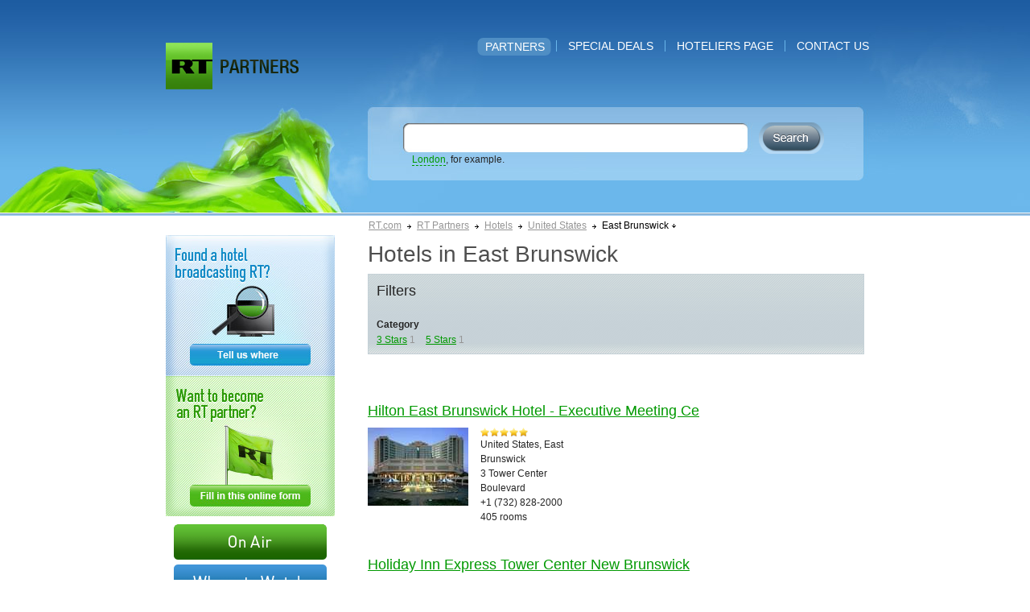

--- FILE ---
content_type: text/html; charset=utf-8
request_url: https://partners.rt.com/hotels/united-states/east-brunswick/
body_size: 2180
content:
<!DOCTYPE HTML PUBLIC "-//W3C//DTD HTML 4.01 Transitional//EN" "http://www.w3.org/TR/html4/loose.dtd">
<html><head>
<meta http-equiv="Content-Type" content="text/html; charset=utf-8">
<meta name="description" content="RT Partners &mdash; East Brunswick United States Hotels: Hilton East Brunswick Hotel - Executive Meeting Ce">
<meta name="keywords" content="Center, Tower, Brunswick, Boulevard, New, Executive, Express, East, Holiday, Hotel, Meeting, Inn, Hilton">


<link rel="shortcut icon" href="/favicon.ico" type="image/x-icon"/>
<link rel="apple-touch-icon" href="/apple-touch-icon.png"/>
<title>East Brunswick United States Hotels &mdash; RT Partners</title>
<link href="/s/css/main.css?e" rel="stylesheet" type="text/css">
<link href="/s/css/jquery.simpledialog.0.1.css?b" rel="stylesheet" type="text/css">
<link href="/s/css/jquery.autocomplete.css?b" rel="stylesheet" type="text/css">
<!--[if IE]><link href="/s/css/ie.css" rel="stylesheet" type="text/css"><![endif]-->
</head>
<body lang="en">
    <div class="header">
        <div class="headerinner">        	
			<ul class="menu">
			
            	<li class="active">
					<a href="/hotels/">Partners</a></li>
                <li class="split">&nbsp;</li>
			
            	<li>
					<a href="/special-deals/">Special deals</a></li>
                <li class="split">&nbsp;</li>
			
            	<li>
					<a href="/hoteliers/">Hoteliers page</a></li>
                <li class="split">&nbsp;</li>
			
            	<li>
					<a href="/contacts/">Contact us</a></li>
                
				
            </ul>
            <div class="logo">
            	<a href="http://rt.com" target="_blank" class="logo_rt">RussiaToday</a>
                <a href="/" class="logo_partners">To MainPage</a>
            </div>
            <form class="search" action="/search/hotels/">
				<div class="suggestholder">
					<input autocomplete="off" type="text" name="q" class="textsearch">
					<table width="100%" cellspacing="0" cellpadding="0" border="0">
                          <tbody><tr>
                            <td nowrap="" class="searchtxt" id="searchtxt">&nbsp;</td>
                            <td nowrap="" class="hint" id="hint">&nbsp;</td>
                          </tr>
                    </tbody></table>
				</div>
				<input class="submitsearch" type="submit" value="">
                <label class="db"><a href="/search/hotels/?q=London" id='search_phrase' class="green dashed">London</a>, for example.</label>
				
            </form>
        </div>
    </div>
    <div class="main clearfix">
		    	<div class="crumbs">
        	<a href="http://rt.com/">RT.com</a> 
            <i></i>     

			<a href="/">RT Partners</a>
            <i></i>
	
		
			<a href="/hotels/">Hotels</a>
			<i></i>
		
	
		
			<a href="/hotels/united-states/">United States</a>
			<i></i>
		
	
		
			<span class="darr">East Brunswick</span>
		
	

        </div>

                <div class="leftcolumn">
        	<a href="/found-hotel/" class="tuw">Tell us where</a>
            <a href="/hoteliers/" class="fitof">Fill in this online form</a>
            <a href="http://rt.com/on-air/" class="onair mt10">OnAir</a>
            <a href="http://rt.com/where-to-watch/" class="wtw mt6">Where To Watch</a>
        </div>

        <div class="content">
            <h1>Hotels in East Brunswick</h1>
						
						
			<div class="shit">
				<div class="shitinner">
                	<h2 class="mb25">Filters</h2>
					
					<b class="db mb5">
						Category
						
					</b>
					
					<span class="darkgrey mr10"><a href="/hotels/united-states/east-brunswick/?category=3-stars">3 Stars</a> 1</span>    
					
					<span class="darkgrey mr10"><a href="/hotels/united-states/east-brunswick/?category=5-stars">5 Stars</a> 1</span>    
					
				
			
                </div>
            </div>
			

			<div class="centre mt35 mb25">
				<div class="pager">
				<!-- page navigation start -->
<!-- page navigation finish -->

                </div>
			</div>
            <table width="100%" border="0" cellspacing="0" cellpadding="0" class="catalog">
		
			  <tr>
                <th colspan="3"><a href="/hotels/united-states/east-brunswick/hilton-east-brunswick-hotel-executive-meeting-ce/">Hilton East Brunswick Hotel - Executive Meeting Ce</a></th>
              </tr>
              <tr>
                <td width="125">
                	<a href="/hotels/united-states/east-brunswick/hilton-east-brunswick-hotel-executive-meeting-ce/"><img src="/s/content/198179-l.jpg" width="125" alt="Hilton East Brunswick Hotel - Executive Meeting Ce"></a>
                </td>
                <td class="ph15" width="130">
                	<div class="stars5">5 Stars</div>
					<p>United States, East Brunswick</p>
					<p>3 Tower Center Boulevard </p>
                    <p>+1 (732) 828-2000</p>
					<p>405 rooms</p>
				</td>
                <td></td>
              </tr>
		
			  <tr>
                <th colspan="3"><a href="/hotels/united-states/east-brunswick/holiday-inn-express-tower-center-new-brunswick/">Holiday Inn Express Tower Center New Brunswick</a></th>
              </tr>
              <tr>
                <td width="125">
                	<a href="/hotels/united-states/east-brunswick/holiday-inn-express-tower-center-new-brunswick/"><img src="/s/content/235324-l.jpg" width="125" alt="Holiday Inn Express Tower Center New Brunswick"></a>
                </td>
                <td class="ph15" width="130">
                	<div class="stars3">3 Stars</div>
					<p>United States, East Brunswick</p>
					<p>4 Tower Center Boulevard </p>
                    
					<p>100 rooms</p>
				</td>
                <td></td>
              </tr>
		
            </table>
            <div class="centre mt50">
				<div class="pager">
				<!-- page navigation start -->
<!-- page navigation finish -->

                </div>
			</div>
        </div>
    </div>
    <div class="specialdeals">
    			<div class="specialdealsinner">
        	<p class="fs22 grey ff_v mb20">Special deals</p>
            <div class="gallery">
            
                <div class="galleryplace">
                	<div class="galleryholder">                    </div>
                </div>
            </div>
        </div>
    </div>
    <div class="footer">
    	<div class="footerinner">
            <p class="fr">
			
            	<a href="/hotels/">Partners</a><span class="def">|</span>        
			
            	<a href="/special-deals/">Special deals</a><span class="def">|</span>        
			
            	<a href="/hoteliers/">Hoteliers page</a><span class="def">|</span>        
			
            	<a href="/contacts/">Contact us</a>        
			
            </p>
        	<p>© 2010 Autonomous Nonprofit Organization “TV-Novosti”. All rights reserved.</p> 
			<a href="http://rt.com/legal-disclaimer/">Legal disclaimer</a>

        </div>
    </div>
	<script type="text/javascript" src="/s/js/jquery-1.4.4.min.js"></script>
	<script type="text/javascript" src="/s/js/main.js?i"></script>
	<script type="text/javascript" src="/s/js/jquery.simpledialog.0.1.js?a"></script>
	<script type="text/javascript" src="/s/js/jquery.autocomplete.js?a"></script>
</body>
</html>
